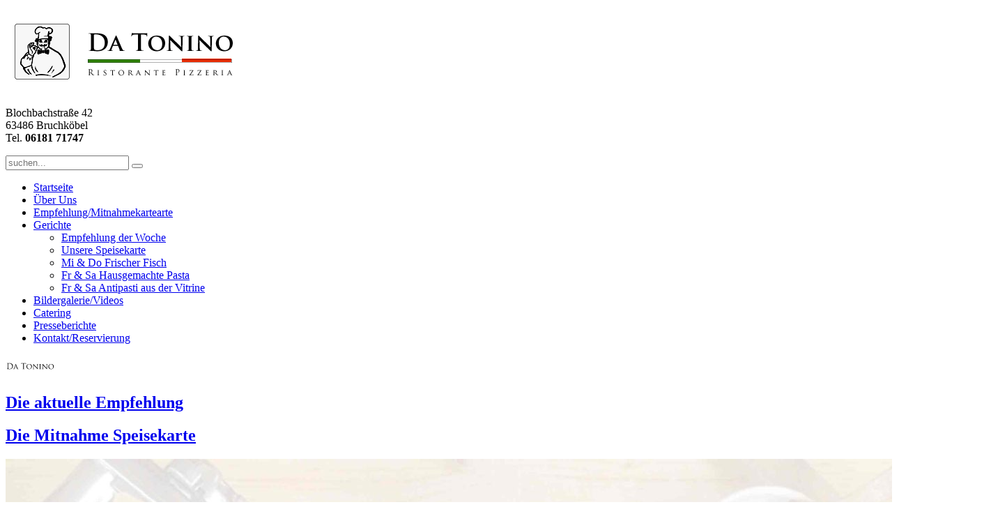

--- FILE ---
content_type: text/html; charset=utf-8
request_url: http://restaurant-datonino.de/aktuelles
body_size: 3188
content:
<!DOCTYPE HTML>
<html lang="de-de" dir="ltr"  data-config='{"twitter":0,"plusone":1,"facebook":1,"style":"default"}'>

<head>
<meta charset="utf-8">
<meta http-equiv="X-UA-Compatible" content="IE=edge">
<meta name="viewport" content="width=device-width, initial-scale=1">
<base href="http://restaurant-datonino.de/aktuelles" />
	<meta name="generator" content="Joomla! - Open Source Content Management" />
	<title>Empfehlung/Mitnahmekartearte</title>
	<link href="/aktuelles?format=feed&amp;type=rss" rel="alternate" type="application/rss+xml" title="RSS 2.0" />
	<link href="/aktuelles?format=feed&amp;type=atom" rel="alternate" type="application/atom+xml" title="Atom 1.0" />
	<link href="http://restaurant-datonino.de/component/search/?Itemid=107&amp;format=opensearch" rel="search" title="Suchen Ristorante “Da Tonino”" type="application/opensearchdescription+xml" />
	<link href="http://restaurant-datonino.de/component/search/?Itemid=220&amp;format=opensearch" rel="search" title="Suchen Ristorante “Da Tonino”" type="application/opensearchdescription+xml" />
	<link href="/templates/yoo_eat/favicon.ico" rel="shortcut icon" type="image/vnd.microsoft.icon" />
	<link href="/cache/widgetkit/widgetkit-06514ebe.css" rel="stylesheet" type="text/css" />
	<script type="application/json" class="joomla-script-options new">{"csrf.token":"f41860a810458eeb3cd5fc841096ba4a","system.paths":{"root":"","base":""}}</script>
	<script src="/media/system/js/mootools-core.js?b67e6d9fba5100a09504ea008b6c455b" type="text/javascript"></script>
	<script src="/media/system/js/core.js?b67e6d9fba5100a09504ea008b6c455b" type="text/javascript"></script>
	<script src="/media/system/js/mootools-more.js?b67e6d9fba5100a09504ea008b6c455b" type="text/javascript"></script>
	<script src="/media/jui/js/jquery.min.js?b67e6d9fba5100a09504ea008b6c455b" type="text/javascript"></script>
	<script src="/media/jui/js/jquery-noconflict.js?b67e6d9fba5100a09504ea008b6c455b" type="text/javascript"></script>
	<script src="/media/jui/js/jquery-migrate.min.js?b67e6d9fba5100a09504ea008b6c455b" type="text/javascript"></script>
	<script src="/cache/widgetkit/widgetkit-f150b1bb.js" type="text/javascript"></script>
	<script type="text/javascript">
jQuery(function($) {
			 $('.hasTip').each(function() {
				var title = $(this).attr('title');
				if (title) {
					var parts = title.split('::', 2);
					var mtelement = document.id(this);
					mtelement.store('tip:title', parts[0]);
					mtelement.store('tip:text', parts[1]);
				}
			});
			var JTooltips = new Tips($('.hasTip').get(), {"maxTitleChars": 50,"fixed": false});
		});
	</script>

<link rel="apple-touch-icon-precomposed" href="/templates/yoo_eat/apple_touch_icon.png">
<link rel="stylesheet" href="/templates/yoo_eat/css/bootstrap.css">
<link rel="stylesheet" href="/templates/yoo_eat/css/theme.css">
<link rel="stylesheet" href="/templates/yoo_eat/css/custom.css">
<script src="/templates/yoo_eat/warp/vendor/uikit/js/uikit.js"></script>
<script src="/templates/yoo_eat/warp/vendor/uikit/js/addons/autocomplete.js"></script>
<script src="/templates/yoo_eat/warp/vendor/uikit/js/addons/search.js"></script>
<script src="/templates/yoo_eat/warp/vendor/uikit/js/addons/sticky.js"></script>
<script src="/templates/yoo_eat/warp/js/social.js"></script>
<script src="/templates/yoo_eat/js/theme.js"></script>
</head>

<body class="tm-isblog">

    
	
	<div class="tm-headerbar uk-clearfix uk-hidden-small">

		<div class="uk-container uk-container-center">

						<a class="tm-logo" href="http://restaurant-datonino.de">
	<p><img src="/images/yootheme/logo-small.png" alt="" /></p></a>
			
			<div class="uk-panel">
	<p><br />Blochbachstraße 42<br />63486 Bruchköbel <br />Tel. <strong>06181 71747</strong></p></div>
		</div>
	</div>
	
		<div class="tm-top-block tm-grid-block">

					<nav class="tm-navbar uk-navbar" >

				<div class="uk-container uk-container-center">

										<div class="uk-navbar-flip uk-visible-large">
						<div class="uk-navbar-content">
<form id="search-40" class="uk-search" action="/aktuelles" method="post" role="search" data-uk-search="{'source': '/component/search/?tmpl=raw&amp;type=json&amp;ordering=&amp;searchphrase=all', 'param': 'searchword', 'msgResultsHeader': 'Suchergebnis', 'msgMoreResults': 'Weitere Ergebnisse', 'msgNoResults': 'Nichts gefunden', flipDropdown: 1}">
	<input class="uk-search-field" type="search" name="searchword" placeholder="suchen...">
	<button class="uk-search-close" type="reset"></button>
	<input type="hidden" name="task"   value="search">
	<input type="hidden" name="option" value="com_search">
	<input type="hidden" name="Itemid" value="107">
</form></div>
					</div>
					
											<ul class="uk-navbar-nav uk-hidden-small">
<li data-uk-dropdown="{}"><a href="/">Startseite</a></li><li data-uk-dropdown="{}"><a href="/ueber-uns">Über Uns</a></li><li class="uk-active" data-uk-dropdown="{}"><a href="/aktuelles">Empfehlung/Mitnahmekartearte</a></li><li class="uk-parent" data-uk-dropdown="{}"><a href="/gerichte">Gerichte</a><div class="uk-dropdown uk-dropdown-navbar uk-dropdown-width-1"><div class="uk-grid uk-dropdown-grid"><div class="uk-width-1-1"><ul class="uk-nav uk-nav-navbar"><li><a href="/gerichte/empfehlung">Empfehlung der Woche</a></li><li><a href="/gerichte/unsere-speisekarte">Unsere Speisekarte</a></li><li><a href="/gerichte/mi-do-frischer-fisch">Mi &amp; Do Frischer Fisch</a></li><li><a href="/gerichte/fr-sa-hausgemachte-pasta">Fr &amp; Sa Hausgemachte Pasta</a></li><li><a href="/gerichte/fr-sa-antipasti-aus-der-vitrine">Fr &amp; Sa Antipasti aus der Vitrine</a></li></ul></div></div></div></li><li data-uk-dropdown="{}"><a href="/bildergalerie">Bildergalerie/Videos</a></li><li data-uk-dropdown="{}"><a href="/catering">Catering</a></li><li data-uk-dropdown="{}"><a href="/presse">Presseberichte</a></li><li data-uk-dropdown="{}"><a href="/kontakt">Kontakt/Reservierung</a></li></ul>					
										<a href="#offcanvas" class="uk-navbar-toggle uk-visible-small" data-uk-offcanvas></a>
					
										<div class="uk-navbar-content uk-navbar-center uk-visible-small"><a class="tm-logo-small" href="http://restaurant-datonino.de">
	<p><img class="uk-responsive-height" src="/images/yootheme/demo/default/logo_small.svg" alt="Demo" width="70" height="30" />
</p></a></div>
					
				</div>

		</nav>
		
	</div>
	
	
	<div class="tm-page">

		
		
		
		
					<div class="tm-block tm-block-light">

				<div class="uk-container uk-container-center">

					<div class="uk-grid" data-uk-grid-match data-uk-grid-margin>

												<div class="tm-main uk-width-medium-1-1">

							
														<main class="tm-content">

								
								




<div class="uk-grid tm-leading-article"><div class="uk-width-1-1"><article class="uk-article" data-permalink="http://restaurant-datonino.de/aktuelles/41-empfehlung">

	
		<h1 class="uk-article-title ">
					<a href="/aktuelles/41-empfehlung" title="Die aktuelle Empfehlung ">Die aktuelle Empfehlung </a>
			</h1>
	
	
	
	
	
	<div class="tm-article-content">
			</div>

	
	
	
	
	
</article></div></div><div class="uk-grid" data-uk-grid-match data-uk-grid-margin><div class="uk-width-medium-1-1"><article class="uk-article" data-permalink="http://restaurant-datonino.de/aktuelles/33-unser-neuer-webauftritt">

	
		<h1 class="uk-article-title ">
					<a href="/aktuelles/33-unser-neuer-webauftritt" title="Die Mitnahme Speisekarte">Die Mitnahme Speisekarte</a>
			</h1>
	
	
	
						<a class="uk-align-right" href="/aktuelles/33-unser-neuer-webauftritt" title=""><img src="/images/headers/Design_ohne_Titel.jpg" alt=""></a>
			
	
	<div class="tm-article-content">
		<source src=/yootheme/galerie/video/videomp4.mp4" type=video/mp4">	</div>

	
	
	
	
	
</article></div></div>


							</main>
							
							
						</div>
						
																		
					</div>

				</div>

			</div>
		
        
		
		
		
	</div>

		<div class="tm-block">
		<div class="uk-container uk-container-center">
			<footer class="tm-footer uk-text-center">

				<div>
				<div class="uk-panel">
	<p><img class="uk-margin-bottom" src="/images/yootheme/logo-s.png" alt="logo-s" /> <br />Copyright © 2014 restaurant-datonino.de</p>
<hr id="mce-hr-marker" />
<p>&nbsp;</p></div>
<div class="uk-panel"><ul class="uk-subnav uk-subnav-line">
<li><a href="/presseberichte">Presseberichte</a></li><li><a href="/news">News</a></li><li><a href="/blog">Impressum</a></li></ul></div>				</div>

				<div>
									<a class="uk-button uk-button-small uk-button-primary tm-totop-scroller" data-uk-smooth-scroll href="#"><i class="uk-icon-chevron-up"></i></a>
								</div>

			</footer>
		</div>
	</div>
	
	
		<div id="offcanvas" class="uk-offcanvas">
		<div class="uk-offcanvas-bar"><div class="uk-panel">
<form id="search-121" class="uk-search" action="/aktuelles" method="post" role="search" >
	<input class="uk-search-field" type="search" name="searchword" placeholder="suchen...">
	<button class="uk-search-close" type="reset"></button>
	<input type="hidden" name="task"   value="search">
	<input type="hidden" name="option" value="com_search">
	<input type="hidden" name="Itemid" value="220">
</form></div>
<ul class="uk-nav uk-nav-offcanvas">
<li><a href="/">Startseite</a></li><li><a href="/ueber-uns">Über Uns</a></li><li class="uk-active"><a href="/aktuelles">Empfehlung/Mitnahmekartearte</a></li><li class="uk-parent"><a href="/gerichte">Gerichte</a><ul class="uk-nav-sub"><li><a href="/gerichte/empfehlung">Empfehlung der Woche</a></li><li><a href="/gerichte/unsere-speisekarte">Unsere Speisekarte</a></li><li><a href="/gerichte/mi-do-frischer-fisch">Mi &amp; Do Frischer Fisch</a></li><li><a href="/gerichte/fr-sa-hausgemachte-pasta">Fr &amp; Sa Hausgemachte Pasta</a></li><li><a href="/gerichte/fr-sa-antipasti-aus-der-vitrine">Fr &amp; Sa Antipasti aus der Vitrine</a></li></ul></li><li><a href="/bildergalerie">Bildergalerie/Videos</a></li><li><a href="/catering">Catering</a></li><li><a href="/presse">Presseberichte</a></li><li><a href="/kontakt">Kontakt/Reservierung</a></li></ul></div>
	</div>
	

</body>
</html>

--- FILE ---
content_type: image/svg+xml
request_url: http://restaurant-datonino.de/images/yootheme/demo/default/logo_small.svg
body_size: 7166
content:
<?xml version="1.0" encoding="utf-8"?>
<!-- Generator: Adobe Illustrator 16.0.0, SVG Export Plug-In . SVG Version: 6.00 Build 0)  -->
<!DOCTYPE svg PUBLIC "-//W3C//DTD SVG 1.1//EN" "http://www.w3.org/Graphics/SVG/1.1/DTD/svg11.dtd">
<svg version="1.1" id="logo_small" xmlns="http://www.w3.org/2000/svg" xmlns:xlink="http://www.w3.org/1999/xlink" x="0px" y="0px"
	 width="170px" height="30px" viewBox="0 0 170 30" enable-background="new 0 0 170 30" xml:space="preserve">
<g>
	<path d="M7.047,12.628c0-4.278,0-5.045-0.055-5.923C6.937,5.773,6.718,5.334,5.813,5.142C5.594,5.087,5.127,5.06,4.88,5.06
		c-0.109,0-0.219-0.055-0.219-0.165c0-0.165,0.137-0.22,0.439-0.22c1.234,0,2.961,0.083,3.098,0.083
		c0.329,0,2.057-0.083,3.702-0.083c2.715,0,7.733-0.247,10.996,3.126c1.371,1.426,2.66,3.702,2.66,6.965
		c0,3.455-1.426,6.114-2.961,7.732c-1.179,1.233-3.646,3.153-8.308,3.153c-1.179,0-2.632-0.082-3.812-0.165
		c-1.207-0.082-2.139-0.164-2.276-0.164c-0.055,0-0.521,0-1.097,0.027c-0.548,0-1.179,0.055-1.59,0.055
		c-0.302,0-0.438-0.055-0.438-0.219c0-0.083,0.055-0.165,0.219-0.165c0.247,0,0.576-0.055,0.822-0.109
		c0.549-0.109,0.686-0.713,0.795-1.508c0.137-1.152,0.137-3.318,0.137-5.95V12.628z M9.35,15.589c0,2.907,0.027,5.43,0.055,5.95
		c0.027,0.686,0.083,1.782,0.302,2.084c0.356,0.521,1.426,1.097,4.662,1.097c2.55,0,4.908-0.932,6.526-2.55
		c1.426-1.398,2.193-4.03,2.193-6.554c0-3.482-1.508-5.73-2.632-6.91c-2.577-2.714-5.703-3.098-8.966-3.098
		c-0.548,0-1.563,0.082-1.782,0.192C9.46,5.91,9.377,6.047,9.377,6.349C9.35,7.281,9.35,10.078,9.35,12.189V15.589z"/>
	<path d="M34.93,8.241c0.302-0.768,0.412-0.905,0.576-0.905c0.247,0,0.329,0.329,0.576,0.85c0.438,0.987,4.305,10.611,5.786,14.148
		c0.877,2.084,1.535,2.386,2.056,2.551c0.356,0.109,0.713,0.137,0.96,0.137c0.137,0,0.302,0.055,0.302,0.192
		c0,0.137-0.274,0.191-0.549,0.191c-0.356,0-2.139,0-3.811-0.055c-0.466-0.027-0.85-0.027-0.85-0.164c0-0.11,0.055-0.11,0.165-0.165
		c0.137-0.055,0.384-0.247,0.219-0.631l-2.166-5.347c-0.055-0.109-0.083-0.137-0.22-0.137h-5.566c-0.11,0-0.192,0.055-0.247,0.191
		l-1.371,3.729c-0.22,0.576-0.356,1.151-0.356,1.562c0,0.467,0.411,0.631,0.822,0.631h0.219c0.192,0,0.247,0.082,0.247,0.192
		c0,0.137-0.137,0.191-0.356,0.191c-0.576,0-1.892-0.082-2.167-0.082c-0.247,0-1.453,0.082-2.44,0.082
		c-0.302,0-0.466-0.055-0.466-0.191c0-0.11,0.11-0.192,0.219-0.192c0.165,0,0.521-0.027,0.713-0.055
		c1.097-0.137,1.563-0.96,2.029-2.139L34.93,8.241z M37.617,17.947c0.11,0,0.11-0.055,0.083-0.164l-2.386-6.389
		c-0.137-0.356-0.274-0.356-0.411,0l-2.249,6.389c-0.027,0.109,0,0.164,0.083,0.164H37.617z"/>
	<path d="M63.746,17.454c0,2.632,0,4.798,0.137,5.95c0.082,0.795,0.247,1.398,1.069,1.508c0.384,0.055,0.987,0.109,1.234,0.109
		c0.165,0,0.219,0.082,0.219,0.165c0,0.137-0.137,0.219-0.438,0.219c-1.508,0-3.236-0.082-3.373-0.082
		c-0.137,0-1.865,0.082-2.688,0.082c-0.301,0-0.438-0.055-0.438-0.219c0-0.083,0.055-0.165,0.219-0.165
		c0.247,0,0.576-0.055,0.823-0.109c0.548-0.109,0.686-0.713,0.795-1.508c0.137-1.152,0.137-3.318,0.137-5.95V5.855L57.384,5.91
		c-1.7,0.028-2.358,0.22-2.797,0.877c-0.302,0.466-0.384,0.658-0.466,0.85c-0.082,0.219-0.165,0.274-0.274,0.274
		c-0.083,0-0.137-0.083-0.137-0.247c0-0.274,0.548-2.632,0.603-2.852c0.055-0.165,0.165-0.521,0.274-0.521
		c0.192,0,0.466,0.274,1.207,0.329c0.795,0.082,1.837,0.137,2.166,0.137h10.283c0.877,0,1.508-0.055,1.947-0.137
		c0.411-0.055,0.658-0.137,0.768-0.137c0.137,0,0.137,0.165,0.137,0.329c0,0.823-0.083,2.715-0.083,3.016
		c0,0.247-0.082,0.356-0.192,0.356c-0.137,0-0.192-0.082-0.219-0.466l-0.027-0.302c-0.082-0.823-0.74-1.453-3.373-1.508
		l-3.455-0.055V17.454z"/>
	<path d="M82.279,7.445c5.43,0,9.542,3.318,9.542,8.747c0,5.21-3.866,9.515-9.679,9.515c-6.608,0-9.432-4.963-9.432-9.158
		C72.71,12.792,75.616,7.445,82.279,7.445z M82.828,24.747c2.167,0,6.526-1.151,6.526-7.896c0-5.594-3.399-8.528-7.211-8.528
		c-4.031,0-6.937,2.523-6.937,7.595C75.205,21.348,78.468,24.747,82.828,24.747z"/>
	<path d="M97.879,22.225c0.055,1.92,0.274,2.495,0.933,2.66c0.438,0.109,0.986,0.137,1.206,0.137c0.109,0,0.192,0.082,0.192,0.192
		c0,0.137-0.165,0.191-0.439,0.191c-1.371,0-2.33-0.082-2.55-0.082c-0.219,0-1.233,0.082-2.331,0.082
		c-0.246,0-0.384-0.027-0.384-0.191c0-0.11,0.083-0.192,0.192-0.192c0.191,0,0.631-0.027,0.987-0.137
		c0.603-0.165,0.686-0.796,0.686-2.907V8.625c0-0.932,0.137-1.179,0.329-1.179c0.273,0,0.686,0.466,0.932,0.713
		c0.384,0.384,3.894,4.113,7.623,7.952c2.386,2.468,4.963,5.237,5.703,6.005l-0.246-11.681c-0.028-1.508-0.165-2.029-0.905-2.166
		c-0.438-0.083-0.987-0.11-1.179-0.11c-0.165,0-0.192-0.137-0.192-0.219c0-0.137,0.192-0.165,0.466-0.165
		c1.098,0,2.249,0.055,2.523,0.055c0.273,0,1.069-0.055,2.056-0.055c0.247,0,0.439,0.027,0.439,0.165
		c0,0.082-0.11,0.219-0.274,0.219c-0.109,0-0.302,0-0.576,0.055c-0.795,0.165-0.85,0.631-0.85,2.029l-0.055,13.655
		c0,1.535-0.027,1.673-0.192,1.673c-0.247,0-0.493-0.192-1.837-1.426c-0.247-0.22-3.729-3.647-6.279-6.307
		c-2.797-2.934-5.512-5.786-6.252-6.608L97.879,22.225z"/>
	<path d="M121.348,18.633c0,2.248,0,4.086,0.11,5.045c0.082,0.686,0.164,1.125,0.877,1.234c0.356,0.055,0.878,0.109,1.097,0.109
		c0.138,0,0.192,0.109,0.192,0.192c0,0.109-0.109,0.191-0.384,0.191c-1.344,0-2.907-0.082-3.017-0.082
		c-0.137,0-1.646,0.082-2.386,0.082c-0.246,0-0.384-0.055-0.384-0.191c0-0.083,0.055-0.192,0.192-0.192
		c0.219,0,0.521-0.055,0.74-0.109c0.466-0.109,0.548-0.549,0.631-1.234c0.109-0.959,0.137-2.797,0.137-5.045V14.52
		c0-3.619,0-4.277-0.055-5.018c-0.055-0.795-0.247-1.152-0.768-1.261c-0.274-0.055-0.576-0.083-0.74-0.083
		c-0.11,0-0.192-0.109-0.192-0.192c0-0.137,0.109-0.192,0.384-0.192c0.795,0,2.304,0.055,2.44,0.055
		c0.109,0,1.673-0.055,2.413-0.055c0.274,0,0.384,0.055,0.384,0.192c0,0.083-0.109,0.192-0.191,0.192c-0.165,0-0.329,0-0.604,0.055
		c-0.658,0.137-0.795,0.466-0.851,1.289c-0.027,0.74-0.027,1.398-0.027,5.018V18.633z"/>
	<path d="M130.286,22.225c0.055,1.92,0.274,2.495,0.933,2.66c0.438,0.109,0.986,0.137,1.206,0.137c0.109,0,0.192,0.082,0.192,0.192
		c0,0.137-0.165,0.191-0.439,0.191c-1.371,0-2.33-0.082-2.55-0.082s-1.233,0.082-2.331,0.082c-0.246,0-0.384-0.027-0.384-0.191
		c0-0.11,0.083-0.192,0.192-0.192c0.191,0,0.631-0.027,0.987-0.137c0.603-0.165,0.686-0.796,0.686-2.907V8.625
		c0-0.932,0.137-1.179,0.329-1.179c0.273,0,0.686,0.466,0.932,0.713c0.384,0.384,3.894,4.113,7.623,7.952
		c2.386,2.468,4.963,5.237,5.703,6.005l-0.246-11.681c-0.028-1.508-0.165-2.029-0.905-2.166c-0.438-0.083-0.987-0.11-1.179-0.11
		c-0.165,0-0.192-0.137-0.192-0.219c0-0.137,0.192-0.165,0.466-0.165c1.098,0,2.249,0.055,2.523,0.055
		c0.273,0,1.069-0.055,2.056-0.055c0.247,0,0.439,0.027,0.439,0.165c0,0.082-0.11,0.219-0.274,0.219c-0.109,0-0.302,0-0.576,0.055
		c-0.795,0.165-0.85,0.631-0.85,2.029l-0.055,13.655c0,1.535-0.027,1.673-0.192,1.673c-0.247,0-0.493-0.192-1.837-1.426
		c-0.247-0.22-3.729-3.647-6.279-6.307c-2.797-2.934-5.512-5.786-6.252-6.608L130.286,22.225z"/>
	<path d="M158.554,7.445c5.429,0,9.542,3.318,9.542,8.747c0,5.21-3.866,9.515-9.68,9.515c-6.608,0-9.433-4.963-9.433-9.158
		C148.983,12.792,151.891,7.445,158.554,7.445z M159.102,24.747c2.166,0,6.526-1.151,6.526-7.896c0-5.594-3.4-8.528-7.212-8.528
		c-4.03,0-6.938,2.523-6.938,7.595C151.479,21.348,154.742,24.747,159.102,24.747z"/>
</g>
</svg>
